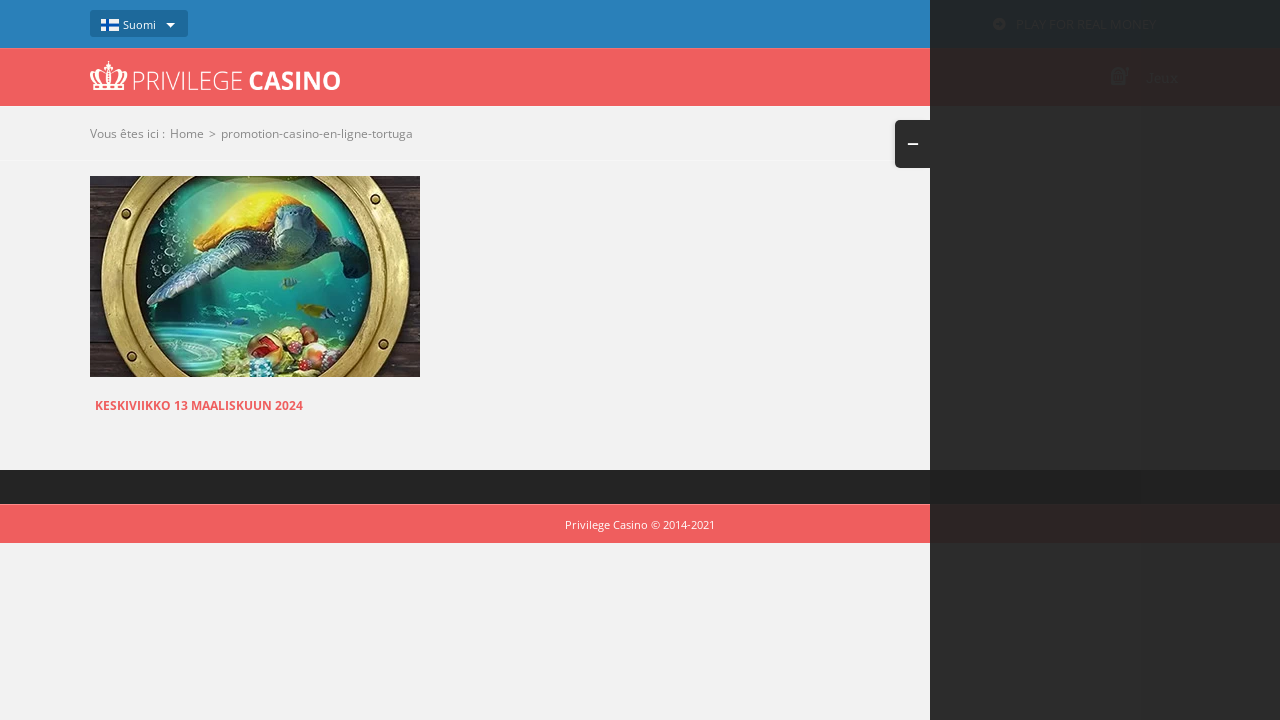

--- FILE ---
content_type: text/css
request_url: https://www.privilege-casino.com/wp-content/themes/Avada/assets/css/media/max-shbp-18.min.css?ver=7.12.1
body_size: 286
content:
.admin-bar p.woocommerce-store-notice,body.admin-bar #wrapper .fusion-sliding-bar-position-top,body.layout-boxed-mode.side-header-right .fusion-sliding-bar-position-top{top:46px}body.fusion-blank-page.admin-bar{top:45px}html #wpadminbar{z-index:99999!important;position:fixed!important}